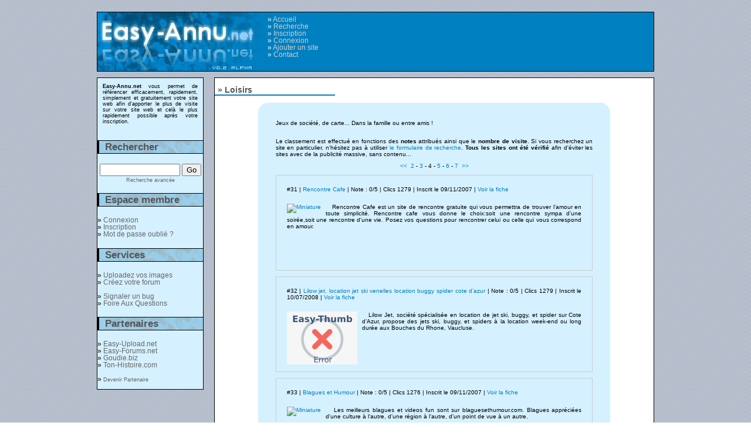

--- FILE ---
content_type: text/html
request_url: http://easy-annu.net/categories.php?cat=loisirs&debut=30
body_size: 3931
content:
<!DOCTYPE html PUBLIC "-//W3C//DTD XHTML 1.0 Strict//EN" "http://www.w3.org/TR/xhtml1/DTD/xhtml1-strict.dtd">
<html xmlns="http://www.w3.org/1999/xhtml" xml:lang="fr" lang="fr">
<head>
	<title>Easy-Annu.net | Categories | Loisirs</title>
	<meta http-equiv="Content-Type" content="text/html; charset=iso-8859-1" />
	<link rel="stylesheet" type="text/css" href="styles.css" media="screen" />
	<link rel="shortcut icon" type="image/x-icon" href="img/favicon.ico" /></head>

<body>

	<div id="conteneur">

		<div id="header">

				<ul>
			<li>&#187; <a href="index.php">Accueil</a></li>
			<!-- <li>&#187; <a href="classement.php">Classement</a></li> -->
			<li>&#187; <a href="recherche.php">Recherche</a></li>
			<li>&#187; <a href="inscription.php">Inscription</a></li>			<li>&#187; <a href="connexion.php">Connexion</a></li>			<li>&#187; <a href="ajout_site.php">Ajouter un site</a></li>
			<li>&#187; <a href="contact.php">Contact</a></li>
	</ul>
			<div id="banner">

				<script type="text/javascript">
		google_ad_client = "pub-7426631423526391";
		google_ad_width = 468;
		google_ad_height = 60;
		google_ad_format = "468x60_as";
		google_ad_type = "text_image";
		google_ad_channel = "";
		google_color_border = "FFFFCC";
		google_color_bg = "000000";
		google_color_link = "3D81EE";
		google_color_text = "FFFFFF";
		google_color_url = "FF0000";
		google_ui_features = "rc:6";
		</script>
		<script type="text/javascript"
		  src="http://pagead2.googlesyndication.com/pagead/show_ads.js">
	</script>				
			</div>
		</div>

		
		<div id="gauche">
	  
		<p class="edito"><b>Easy-Annu.net</b> vous permet de référencer efficacement, rapidement, simplement et gratuitement votre site web afin d'apporter le plus de visite sur votre site web et celà le plus rapidement possible après votre inscription.</p>
		<h3>Rechercher</h3>
			<center>
			<form method="post" action="recherche.php">
			<input type="text" name="search" value="" size="15">
			<input type="submit" name="send" value="Go"><br/>
			</form>
			<a href="recherche.php" class="edito">Recherche avancée</a>
			</center>
		
	<h3>Espace membre</h3>
	  		<ul>
				<li>&#187; <a href="connexion.php">Connexion</a></li>
				<li>&#187; <a href="inscription.php">Inscription</a></li>
				<li>&#187; <a href="oublie_mdp.php">Mot de passe oublié ?</a></li>
			</ul>
		<!-- <h3>Classements</h3>
			<ul>
				<li>&#187; <a href="top_generale.php">Top 100 général</a></li>
				<li>&#187; <a href="top_vote.php">Top 100 des votes</a></li>
				<li>&#187; <a href="top_visite.php">Top 100 des visites</a></li>
				<li>&#187; <a href="top_majeurs.php"><font color="#ff017d">Classement -18 ans</font></a></li>
			</ul><ul>
				<li>&#187; <a href="index.php#cat">Voir les catégories</a></li>
				<li>&#187; <a href="nouveautes.php">Nouveautés</a></li>
			</ul>
		-->	
	<h3>Services</h3>
			<ul>
				
				<li>&#187; <a href="http://www.easy-upload.net">Uploadez vos images</a></li>
				<li>&#187; <a href="http://www.easy-forums.net">Créez votre forum</a></li>
				<!--
				<li>&#187; <a href="webmasters.php">Services webmaster</a></li>
				<li>&#187; <a href="#">Affichez-vous !</a></li>
				<li>&#187; <a href="ajout_site.php">Référencez votre Site</a></li>
				-->
			</ul><ul>
				
				<li>&#187; <a href="contact.php?sujet=bug">Signaler un bug</a></li>
				<li>&#187; <a href="faq.php">Foire Aux Questions</a></li>
			</ul>
			
	<h3>Partenaires</h3>
			<ul>
				<li>&#187; <a href="http://www.easy-upload.net/">Easy-Upload.net</a></li>
				<li>&#187; <a href="http://www.easy-forums.net/">Easy-Forums.net</a></li>
				<!-- <li>&#187; <a href="http://www.tuning-ordi.com/">Tuning-Ordi.com</a></li> -->
				<li>&#187; <a href="http://www.goudie.biz/">Goudie.biz</a></li>
				<li>&#187; <a href="http://www.ton-histoire.com/index.php">Ton-Histoire.com</a></li>
			</ul><ul>
				<li>&#187; <a href="contact.php?sujet=partenariat" class="edito">Devenir Partenaire</a></li>
			</ul>
			
	<!-- <h3>Publicité</h3>
		<div id="center"><script type="text/javascript">
google_ad_client = "pub-7426631423526391";
google_ad_slot = "9508581407";
google_ad_width = 250;
google_ad_height = 250;
</script>
<script type="text/javascript"
src="http://pagead2.googlesyndication.com/pagead/show_ads.js">
</script><br /><br /></div> -->
			
	<!-- <h3>Statistiques</h3>
			<ul>
				<li>&#187; <b>5027</b> sites inscrits</li>
				<li>&#187; <b>80</b>  sites non-validés</li>
				<li>&#187; <b>234</b> votes</li>
				<li>&#187; <b>162</b> clics</li>
			</ul>
			
	 -->
	  </div>   
		<div id="centre">
			
			<h2>&#187; Loisirs</h2>

			<center>
				<div class="roundedcornr_box_840684">
				   <div class="roundedcornr_top_840684"><div></div></div>
					  <div class="roundedcornr_content_840684">
					  					  
						 <p>Jeux de société, de carte... Dans la famille ou entre amis !</p>
						 <p>Le classement est effectué en fonctions des <b>notes</b> attribués ainsi que le <b>nombre de visite</b>. Si vous recherchez un site en particulier, n'hésitez pas à utiliser <a href="recherche.php">le formulaire de recherche</a>. <b>Tous les sites ont été vérifié</b> afin d'éviter les sites avec de la publicité massive, sans contenu...</p>

							<div id="center"><A HREF="/categories.php?cat=loisirs&debut=0">&lt;&lt;</A>&nbsp;&nbsp;<A HREF='/categories.php?cat=loisirs&debut=10'>2</A>&nbsp;-&nbsp;<A HREF='/categories.php?cat=loisirs&debut=20'>3</A>&nbsp;-&nbsp;4&nbsp;-&nbsp;<A HREF='/categories.php?cat=loisirs&debut=40'>5</A>&nbsp;-&nbsp;<A HREF='/categories.php?cat=loisirs&debut=50'>6</A>&nbsp;-&nbsp;<A HREF='/categories.php?cat=loisirs&debut=60'>7</A>&nbsp;&nbsp;<A HREF="/categories.php?cat=loisirs&debut=230">&gt;&gt;</A></div>							<div id="affiche_site">
								<p>#31 | <a href="sites.php?s=222">Rencontre Cafe</a> | Note : 0/5 | Clics 1279 | Inscrit le 09/11/2007 | <a href="sites.php?s=222">Voir la fiche</a></p>
								<p><a href="sites.php?s=222"><!-- <img src="http://www.robothumb.com/src/?url=http://www.rencontre-cafe.com/&size=180x135" alt="Miniature">--><img src="http://www.easy-thumb.net/min.html?url=http://www.rencontre-cafe.com/" alt="Miniature"></a>
								&nbsp; &nbsp;Rencontre Cafe est un site de rencontre gratuite qui vous permettra de trouver l’amour en toute simplicité. Rencontre cafe vous donne le choix:soit une rencontre sympa d'une soirée,soit une rencontre d'une vie. Posez vos questions pour rencontrer celui ou celle qui vous correspond en amour.</p>
							</div>
														<div id="affiche_site">
								<p>#32 | <a href="sites.php?s=590">Lilow jet, location jet ski venelles location buggy spider cote d’azur</a> | Note : 0/5 | Clics 1279 | Inscrit le 10/07/2008 | <a href="sites.php?s=590">Voir la fiche</a></p>
								<p><a href="sites.php?s=590"><!-- <img src="http://www.robothumb.com/src/?url=http://www.location-jet-ski-mediterranee.com&size=180x135" alt="Miniature">--><img src="http://www.easy-thumb.net/min.html?url=http://www.location-jet-ski-mediterranee.com" alt="Miniature"></a>
								&nbsp; &nbsp;Lilow Jet, société spécialisée en location de jet ski, buggy, et spider sur Cote d’Azur, propose des jets ski, buggy, et spiders à la location week-end ou long durée aux Bouches du Rhone, Vaucluse.</p>
							</div>
														<div id="affiche_site">
								<p>#33 | <a href="sites.php?s=177">Blagues et Humour</a> | Note : 0/5 | Clics 1276 | Inscrit le 09/11/2007 | <a href="sites.php?s=177">Voir la fiche</a></p>
								<p><a href="sites.php?s=177"><!-- <img src="http://www.robothumb.com/src/?url=http://www.blaguesethumour.com/&size=180x135" alt="Miniature">--><img src="http://www.easy-thumb.net/min.html?url=http://www.blaguesethumour.com/" alt="Miniature"></a>
								&nbsp; &nbsp;Les meilleurs blagues et videos fun sont sur blaguesethumour.com.  Blagues appréciées d'une culture à l'autre, d'une région  à l'autre, d'un point de vue à un autre.</p>
							</div>
														<div id="affiche_site">
								<p>#34 | <a href="sites.php?s=204">Mon Album</a> | Note : 0/5 | Clics 1275 | Inscrit le 09/11/2007 | <a href="sites.php?s=204">Voir la fiche</a></p>
								<p><a href="sites.php?s=204"><!-- <img src="http://www.robothumb.com/src/?url=http://www.monalbum.net&size=180x135" alt="Miniature">--><img src="http://www.easy-thumb.net/min.html?url=http://www.monalbum.net" alt="Miniature"></a>
								&nbsp; &nbsp;Portail de la photo numérique, MonAlbum.net vous offre la possibilité de créer et de personnaliser gratuitement vos albums photos on-line. Devenez membre monalbum.net pour creer votre propre album photos gratuitement.</p>
							</div>
														<div id="affiche_site">
								<p>#35 | <a href="sites.php?s=131">Programme TV</a> | Note : 0/5 | Clics 1255 | Inscrit le 08/11/2007 | <a href="sites.php?s=131">Voir la fiche</a></p>
								<p><a href="sites.php?s=131"><!-- <img src="http://www.robothumb.com/src/?url=http://www.le-programme-tv.fr&size=180x135" alt="Miniature">--><img src="http://www.easy-thumb.net/min.html?url=http://www.le-programme-tv.fr" alt="Miniature"></a>
								&nbsp; &nbsp;Le programme Tv quotidien des principales chaînes de tele hertziennes et de la TNT. Decouvrez egalement toute l'actualité Tv, les sorties cinema, votre horoscope...et de nombreux autres services., Programme TV TNT gratuit et complet sur 8 jours en un coup d'oeil</p>
							</div>
														<div id="affiche_site">
								<p>#36 | <a href="sites.php?s=107">The World In Photos</a> | Note : 1/5 | Clics 1280 | Inscrit le 07/11/2007 | <a href="sites.php?s=107">Voir la fiche</a></p>
								<p><a href="sites.php?s=107"><!-- <img src="http://www.robothumb.com/src/?url=http://www.twip.org&size=180x135" alt="Miniature">--><img src="http://www.easy-thumb.net/min.html?url=http://www.twip.org" alt="Miniature"></a>
								&nbsp; &nbsp;Album et database de photos de qualité du monde entier. Classement par continent, pays, ville et lieu. Proposez vos photos.</p>
							</div>
														<div id="affiche_site">
								<p>#37 | <a href="sites.php?s=78">Humour-Fun.NET : actualités insolites</a> | Note : 1/5 | Clics 1276 | Inscrit le 07/11/2007 | <a href="sites.php?s=78">Voir la fiche</a></p>
								<p><a href="sites.php?s=78"><!-- <img src="http://www.robothumb.com/src/?url=http://humour-fun.net/&size=180x135" alt="Miniature">--><img src="http://www.easy-thumb.net/min.html?url=http://humour-fun.net/" alt="Miniature"></a>
								&nbsp; &nbsp;Humour-Fun.NET c'est tous les délires du web pour rigoler, s'amuser, se détendre avec une séléction d'actualités insolites du web, des centaines de blagues, d'images et de photos insolites, de clips et de vidéos insolites et tout ça, gratuitement !</p>
							</div>
														<div id="affiche_site">
								<p>#38 | <a href="sites.php?s=650">Unie-Forme Country Saint Privat Ucel</a> | Note : 2/5 | Clics 1276 | Inscrit le 17/09/2008 | <a href="sites.php?s=650">Voir la fiche</a></p>
								<p><a href="sites.php?s=650"><!-- <img src="http://www.robothumb.com/src/?url=http://unie.forme.country.site.voila.fr/&size=180x135" alt="Miniature">--><img src="http://www.easy-thumb.net/min.html?url=http://unie.forme.country.site.voila.fr/" alt="Miniature"></a>
								&nbsp; &nbsp;Un club de Danses Country dynamique et convivial, bien implanté dans la région d'Aubenas en Ardèche. </p>
							</div>
														<div id="affiche_site">
								<p>#39 | <a href="sites.php?s=48"> EASYFLIRT - Rencontres gratuites sur internet</a> | Note : 3/5 | Clics 1301 | Inscrit le 07/11/2007 | <a href="sites.php?s=48">Voir la fiche</a></p>
								<p><a href="sites.php?s=48"><!-- <img src="http://www.robothumb.com/src/?url=http://www.easyflirt.com&size=180x135" alt="Miniature">--><img src="http://www.easy-thumb.net/min.html?url=http://www.easyflirt.com" alt="Miniature"></a>
								&nbsp; &nbsp;EASYFLIRT, site de rencontres avec tchat et webcam. Services de rencontres sérieuses sur internet. Inscription gratuite.</p>
							</div>
														<div id="affiche_site">
								<p>#40 | <a href="sites.php?s=210">123coeur :: Rencontres gratuites</a> | Note : 3/5 | Clics 1287 | Inscrit le 09/11/2007 | <a href="sites.php?s=210">Voir la fiche</a></p>
								<p><a href="sites.php?s=210"><!-- <img src="http://www.robothumb.com/src/?url=http://www.123coeur.com/&size=180x135" alt="Miniature">--><img src="http://www.easy-thumb.net/min.html?url=http://www.123coeur.com/" alt="Miniature"></a>
								&nbsp; &nbsp;Les rencontres sont agréables sur notre site de rencontres 123coeur.C\'est un site de rencontres en ligne avec photos et annonces gratuites.Des millions de coeurs célibataires vous attendent.</p>
							</div>
							<div id="center"><A HREF="/categories.php?cat=loisirs&debut=0">&lt;&lt;</A>&nbsp;&nbsp;<A HREF='/categories.php?cat=loisirs&debut=10'>2</A>&nbsp;-&nbsp;<A HREF='/categories.php?cat=loisirs&debut=20'>3</A>&nbsp;-&nbsp;4&nbsp;-&nbsp;<A HREF='/categories.php?cat=loisirs&debut=40'>5</A>&nbsp;-&nbsp;<A HREF='/categories.php?cat=loisirs&debut=50'>6</A>&nbsp;-&nbsp;<A HREF='/categories.php?cat=loisirs&debut=60'>7</A>&nbsp;&nbsp;<A HREF="/categories.php?cat=loisirs&debut=230">&gt;&gt;</A></div>
					 					 </div>
				   <div class="roundedcornr_bottom_840684"><div></div></div>
				</div>
			</center>
			<br/>
			
			<!-- Et le Footer de la page -->
					<div id="pied">© 2007-2008 <a href="http://www.easy-annu.net" title="Easy-Annu.net">M@x</a> | Design par <a href="http://www.goudie.biz" title="Goudie.Biz">Goudie</a> <!-- | <a href="http://www.easy-annu.net">Easy-Annu</a> est un site du groupe <a href="#">Easy-Web</a> --> | <a href="about.php" title="A Propos">A Propos</a> | <a href="faq.php" title="Foire Aux Questions">FAQ</a> | <a href="contact.php" title="Nous contacter">Contact</a> | <a href="admin.php"  title="Espace Administration">Administration</a></div>
		<script src="http://www.google-analytics.com/urchin.js" type="text/javascript"></script>
		<script type="text/javascript">
		_uacct = "UA-2508423-2";
		urchinTracker();
		</script>		</div>
	</div>
</body>
</html>

--- FILE ---
content_type: text/html; charset=utf-8
request_url: https://www.google.com/recaptcha/api2/aframe
body_size: 268
content:
<!DOCTYPE HTML><html><head><meta http-equiv="content-type" content="text/html; charset=UTF-8"></head><body><script nonce="O4iRoaVAgh2jMrWkqOv3GQ">/** Anti-fraud and anti-abuse applications only. See google.com/recaptcha */ try{var clients={'sodar':'https://pagead2.googlesyndication.com/pagead/sodar?'};window.addEventListener("message",function(a){try{if(a.source===window.parent){var b=JSON.parse(a.data);var c=clients[b['id']];if(c){var d=document.createElement('img');d.src=c+b['params']+'&rc='+(localStorage.getItem("rc::a")?sessionStorage.getItem("rc::b"):"");window.document.body.appendChild(d);sessionStorage.setItem("rc::e",parseInt(sessionStorage.getItem("rc::e")||0)+1);localStorage.setItem("rc::h",'1769911075916');}}}catch(b){}});window.parent.postMessage("_grecaptcha_ready", "*");}catch(b){}</script></body></html>

--- FILE ---
content_type: text/css
request_url: http://easy-annu.net/styles.css
body_size: 1688
content:
body {
font-family: Verdana, Arial, Helvetica, sans-serif;
font-size: 0.6em;
margin: 20px 0;
padding: 0;
background: url(img/bg.png);
}

	/* Le cadre général : pas touche sinon tout cassé */
#conteneur {
position: relative;
width: 950px;
margin: 0 auto;
}

	/* Bah, le header */
#header {
border: 1px solid black;
height: 100px;
background: url(img/header.jpg) no-repeat #0080c1;
padding-left: 290px;
color: #fff;
font-size: 1.2em;}
	#header ul {float: left; margin-top: 6px; width: 100px; list-style: none; margin-left: 0; padding-left: 1em; text-indent: -1em;}
	#header a {color: #ccc; text-decoration: none;}
	#header a:hover {color: #fff; font-weight: bold;}
	#banner {font-size: 0.8em; text-align: center; float: right; width: 475px; margin-top: 10px; padding-right: 20px;}

	/* Içi le contenu "réel" du site, tout ce qui se trouve
	au centre SAUF ce qui est sur la partie haute */
#centre {
border: 1px solid black;
margin-top: 10px;
background: white;
margin-left: 200px;}
	#centre ul {list-style: none;}
	#centre a {color: #0080c1; text-decoration: none;}
	#centre a:hover {text-decoration: underline;}

	/* Là c'est encore le centre, PARTIE HAUTE cette fois */
#haut {
height: 200px;
padding: 1em 1em 1em 0;
}

	/* Le petit carré de la partie haute */
#bloc {
float:right;
width:320px;
height:210px;
background-color:#d5f1ff;
border: 1px solid #ccc;
overflow: auto;
}

	/* Le grand menu de gauche */
#gauche {
border: 1px solid black;
margin-top: 10px;
position: absolute;
left:0;
width: 180px;
background: #d5f1ff;
font-size: 1.2em;}

		/* Le petit paragraphe en haut du menu */
	.edito{ text-align:justify; font-size: 0.8em;}
	#gauche a {color: #666; text-decoration: none;}
	#gauche a:hover {color: #000;}
	#gauche ul {list-style: none; margin-left: 0; padding-left: 1em; text-indent: -1em;}

	/* La barre du copyright */
#pied {
text-align: center;
padding: 5px;
display: both;
border-top: 1px solid #ccc;
margin-top: 10px;
height: 20px;
background-color: #d5f1ff;
}

#center {
text-align: center;
}

#droite {
text-align: right;
}

#alert {
text-align: center;
color: #EE0000;
text-decoration: none;
font-size: 1.2em;
padding: 5px;
}

fieldset {
padding: 12px;
margin: 10px;
}

p {margin: 0 0 0px 0; padding: 1em;}

img {border: 0;}

code {
display: block;
color: #777;
border-left: 3px solid #666;
margin: 10px 15px;
padding: 5px;
font-size: 1.8em;
}

code:hover {border-left-color: #0080c1;}


#redirect {
border: 1px solid black;
margin-top: 12px;
background: white;
margin: auto;
width: 520px;
}


#moitie {
  float: left;
  width: 40%;
  margin-left: 28px;
  font-size: 1.3em;
}
#block {
display: block;
}
.categories {
  float: left;
  width: 25%;
  margin: 1em 0;
  padding-left: 25px;
  font-weight: bold;
  font-size: 1.3em;
}
.global_cat {
display: block;
}
.fin_clear{
clear: both;
}

.float_right {
float: right;
}
.float_left {
float: left;
}
.puce_cat {
  display:list-item; 
  list-style-type: square; 
  list-style-position:inside;
}
 /*
.puce_cat:hover {
  color: #0080C1;
} */

.mini {
  font-size: 0.7em;
}

table {
margin: 5px 10px 5px 10px;
width: 97%;
text-align: center;
}
th {
background: #CCC;
}
td {
background: #DDD;
}
.tableau_site {
padding: 3px;
}

 /* Affichage des Site */
#affiche_site2  {
margin: 10px;
padding: 8px;
display: block;
height: 145px;
}
#affiche_site img {
float: left;
margin-right: 8px;
display: both;
}


#affiche_site  {
margin: 10px;
padding: 8px;
display: block;
height: 145px;
border: 1px solid #ccc;
}
#affiche_site2 img {
float: left;
margin-right: 8px;
display: both;
}
/* Fin affichage des Sites */

/* Affichage des Commentaires */
#affiche_coms  {
margin: 10px;
padding: 8px;
display: both;
border: 1px solid #ccc;
width: 520px;
margin: auto;
margin-top: 15px;
}
#affiche_coms:hover {
background: #EFEFEF;
}

#center_categorie {
text-align: center;
font-weight: bold;
font-size: 1.3em;
}

	/* Les cadres arrondis. Si tu veux changer la largeur, c'est en première
	ligne que ça se passe. La hauteur est adaptée automatiquement au contenu */
.roundedcornr_box_840684 {background: #d5f1ff; width: 600px;}
.roundedcornr_top_840684 div {background: url(img/roundedcornr_840684_tl.png) no-repeat top left;position: block;}
.roundedcornr_top_840684 {background: url(img/roundedcornr_840684_tr.png) no-repeat top right;position: block;}
.roundedcornr_bottom_840684 div {background: url(img/roundedcornr_840684_bl.png) no-repeat bottom left;position: block;}
.roundedcornr_bottom_840684 {background: url(img/roundedcornr_840684_br.png) no-repeat bottom right;position: block;}
.roundedcornr_top_840684 div, .roundedcornr_top_840684, 
.roundedcornr_bottom_840684 div, .roundedcornr_bottom_840684 {width: 100%;height: 20px;font-size: 1px;}
.roundedcornr_content_840684 { margin: 0 20px; text-align: justify;}

	/* Les titres du contenu de la page */
h2 {position: relative; padding-left: 5px; width: 200px; font-size: 1.5em; color: #555; border-bottom: 2px solid #0080c1;}

	/* Les titres du menu gauche */
h3 {padding-left: 10px; font-size: 1.5em; color: #555; background: url(img/titremenu.jpg); border-left: 3px solid black; border-top: 1px solid black; border-bottom: 1px solid black;}